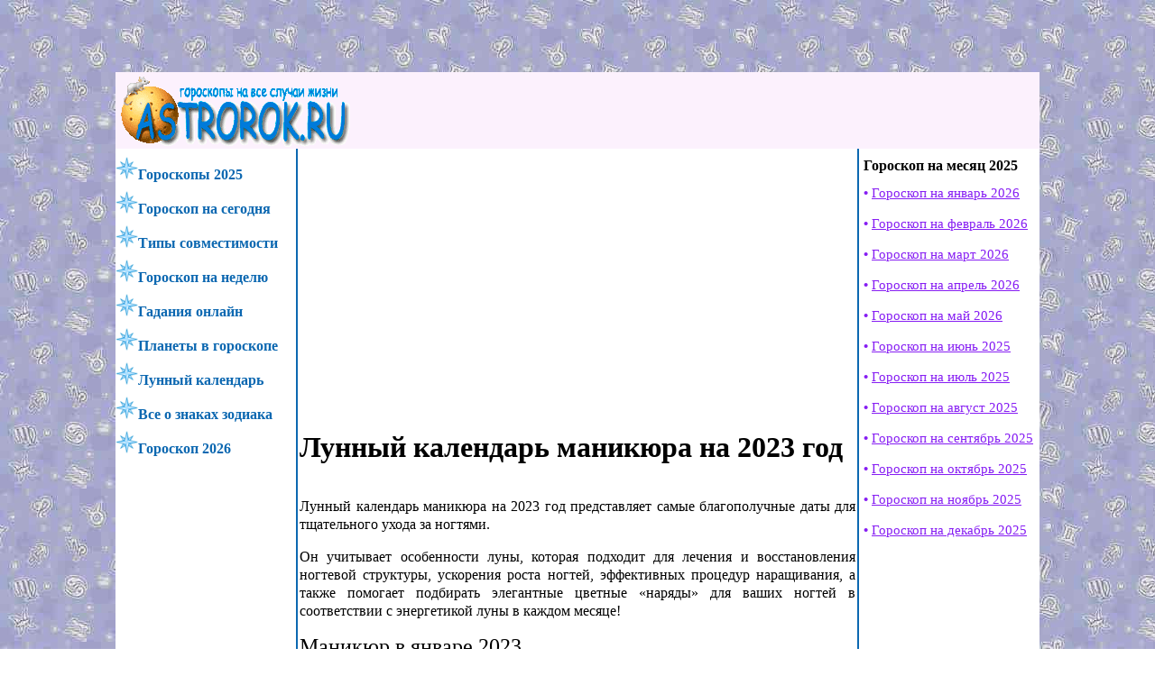

--- FILE ---
content_type: text/html; charset=UTF-8
request_url: https://astrorok.ru/lunnyj-kalendar/lunnyij-kalendar-manikyura-na-2023-god.php
body_size: 13848
content:
<!doctype html>
<html lang="ru">
<head>
    <meta charset="utf-8">
    <meta http-equiv="X-UA-Compatible" content="IE=edge">
    <meta name="viewport" content="width=device-width, initial-scale=1">

    <title>Лунный календарь маникюра на 2023 год в каждом месяце</title>
    <link rel="canonical" href="https://astrorok.ru/lunnyj-kalendar/lunnyij-kalendar-manikyura-na-2023-god.php">
    <meta name="description" content="Лунный календарь маникюра на 2023 год. Он учитывает особенности луны, которая подходит для лечения и восстановления ногтевой структуры, ускорения роста ногтей, эффективных процедур наращивания">
    
    <meta name="keywords" content="Лунный календарь маникюра на 2023 год">
    <link rel="stylesheet" href="/assets/layout/style.stt.css?v54">
<!-- Yandex.RTB -->
<script>window.yaContextCb=window.yaContextCb||[]</script>
<script src="https://yandex.ru/ads/system/context.js" async></script>
<!-- Yandex.RTB R-A-1503771-10 -->
<script>
window.yaContextCb.push(()=>{
	Ya.Context.AdvManager.render({
		"blockId": "R-A-1503771-10",
		"type": "floorAd",
		"platform": "touch"
	})
})
</script>
<!-- Yandex.RTB R-A-1503771-12 -->
<script>
window.yaContextCb.push(() => {
    Ya.Context.AdvManager.render({
        "blockId": "R-A-1503771-12",
        "type": "fullscreen",
        "platform": "touch"
    })
})
</script>

</head>
<body>
<div class="wrapper">


<header>
   
	<div class="col0">
	<img src="/assets/fotoscr/h39.png" height="80"  width="257" alt="бесплатные гороскопы" class="logo">
	
		<nav class="top">
			<ul>
            <li class="mobile"><a href="https://astrorok.ru/god/goroskop-na-2026-god.php">Гороскоп на 2026 год</a></li>
<li class="mobile"><a href="/divination/fortune-online.php">Гадания онлайн</a></li>
<li class="mobile"><a href="https://astrorok.ru/god/goroskop-na-yanvar-2026-goda.php">Гороскоп на январь 2026</a></li>
<li class="mobile"><a href="https://astrorok.ru/god/goroskop-na-fevral-2026-goda.php">Гороскоп на февраль 2026</a></li>
<li class="mobile"><a href="https://astrorok.ru/god/goroskop-po-mesyaczam.php">Гороскоп на месяц 2026</a></li>
<li class="mobile"><a href="https://astrorok.ru/news2025/goroskop-na-2025-god.php">Гороскоп на 2025 год</a></li>
<li class="mobile"><a href="https://astrorok.ru/den/den.php">Гороскоп на сегодня</a></li>
<li class="mobile"><a href="/nedelay/nedelay.php">Гороскоп на неделю</a></li>
<li class="mobile"><a href="/planeti-v-goroskope/venera-v-znakax-zodiaka.php">Узнать свой знак Венеры</a></li>
<li class="mobile"><a href="/luna/skriptluna.php">Узнать свой знак Луны</a></li>
<li class="mobile"><a href="https://astrorok.ru/tainstva_love/str50.php">Совместимость знаков</a></li>
<li class="mobile"><a href="https://astrorok.ru/tainstva_love/content.php">Типы совместимости</a></li>
<li class="mobile"><a href="/lunnyj-kalendar/lunnyj-kalendar.php">Лунный календарь, солнечный</a></li>
<li class="mobile"><a href="/xarakteristika/xar_index.php">Все о знаках зодиака</a></li>
<li class="mobile"><a href="/planeti-v-goroskope/planeti-v-goroskope.php">Планеты в гороскопе</a></li>
<li class="mobile"><a href="https://astrorok.ru/den/konsultaczii-ot-astrologa-professii-lichnaya-zhizn-natalnaya-karta.php">Консультация астролога</a></li>



			</ul>
		</nav>


	  
	</div>	
      



</header>
<section>
<article>
<div class="reklama-h1" id="yandex_rtb_R-A-1503771-8"></div><script>
window.yaContextCb.push(() => {
    Ya.Context.AdvManager.render({
        "blockId": "R-A-1503771-8",
        "renderTo": "yandex_rtb_R-A-1503771-8"
    })
})
</script> <!-- не удалять, менять только айди (id) -->

<!-- тут скрипт рекламного блока  -->


<!-- конец скрипта рекламного блока  -->






	
<h1>Лунный календарь маникюра на 2023 год </h1>

	
	<div class="desc"><p>Лунный календарь маникюра на 2023 год представляет самые благополучные даты для тщательного ухода за ногтями.</p>

<p>Он учитывает особенности луны, которая подходит для лечения и восстановления ногтевой структуры, ускорения роста ногтей, эффективных процедур наращивания, а также помогает подбирать элегантные цветные «наряды» для ваших ногтей в соответствии с энергетикой луны в каждом месяце!</p>

<h2>Маникюр в январе 2023</h2>

<p>Гармоничные дни январской луны для маникюра по лунному календарю: <strong>с 1 по 5; 11-12 и с 28 по 31.</strong>&nbsp;</p>

<p><strong>1-2; 11-12; 28-29 января</strong> – луна пребывает в заботливых знаках Земной стихии – надёжном Тельце и взыскательной Деве – в эти зимние дни все виды маникюра будут безопасными, лечение – эффективным, а наращивание, окрашивание и дизайн ногтей будет долго радовать свою хозяйку!</p>

<p><strong>3\4\5 и 30\31 января 2023</strong> – целых пять дней растущей луны в Близнецах&nbsp;выпадет на январь&nbsp; – это магическое время для стрижки ногтей. Подрезание ногтей вызовет ускорение их роста.</p>

<p>• В январе матовое <strong>полнолуние в Раке</strong> приветствует мягкую, нежную цветовую палитру, которая принесёт вам удачу.</p>

<p>Это светлые пастельные тона: молочно-белый, кремовый, сочетание белого и беж (френч-маникюр), цвет пудры и французской ванили, бледные оттенки юной листвы и зелёного горошка, сакуры и незабудок.</p>

<h2>Маникюр в феврале 2023</h2>

<p>Список дней, подходящих для маникюра и дизайна ногтей по лунному календарю: <strong>1; 7/8; 16/17; 24/25; 27/28.</strong></p>

<p><strong>7-8; 16-17; 24-25 февраля</strong> – луна гостит в знаках земной триады – Дева, Козерог и <a href="https://astrorok.ru/lunnyj-kalendar/lunnyj-kalendar-emocii-telec.php">Телец</a>, даруя энергетику бережного ухода, надёжного окрашивания, искусного дизайна и наращивания ногтей.</p>

<p>Лунный календарь маникюра на 2023 год предсказывает безупречный результат маникюрных процедур в домашних и салонных условиях.</p>

<p><strong>1; 27-28 февраля 2023</strong> – дни активного роста луны в динамичных Близнецах подходят для коррекции и подрезания ногтей.</p>

<p>Эта луна также помогает эффективно лечить и отбеливать ногти, как так способствует проникновению полезных веществ в ногтевую пластину.</p>

<p>• Дирижёром цветовой гаммы ногтей в феврале станет королевская <strong>полная луна во Льве</strong> – покровительница роскоши и золотого сияния.</p>

<p>Удачу принесёт окрашивание ногтей в тёплые солнечные тона: золотистый, медовый, карамельный, янтарный, оттенки чайной розы, абрикоса, апельсина и грейпфрута.</p>

<p>Роскошь ногтям придадут мерцающие частицы – блёстки, глиттеры, стразы, фольга и цветная поталь.</p>

<h2>Маникюр в марте 2023</h2>

<p>Актуальные дни в марте 2023 для маникюра по лунному календарю: <strong>с 4 по 6; 8; 16-17; с 24 по 27; 31.</strong></p>

<p><strong>4-5-6; 8; 16-17; 24-25; 31 марта</strong> – в эти нахождение луны в Земных знаках и растущая луна в царстве Льва удачна для основательного подхода к маникюру, который включает 4 основные процедуры – гигиена и уход за кожей рук, обработка ногтей и моделирование их формы, окрашивание и дизайн.&nbsp;</p>

<p><strong>26-27 марта 2023</strong> – фаза роста луны в Близнецах удачна для профилактики и лечения заболеваний ногтей.</p>

<p>Усилится эффект лекарственных покрытий – противогрибковых, витаминных и минеральных, а подрезание ногтей ускорит их рост в будущем.</p>

<p>• Мартовское <strong>полнолуние в Деве</strong> несёт целебную энергетику Земли.</p>

<p>Удачу принесёт окрашивание ногтей в натуральные природные оттенки земли, металлов, дерева и осенней листвы: охра, медь, бронза, цвет мокрого асфальта, серый, ореховый, оливковый, горчичный, оттенки какао, кофе и чёрного шоколада.</p>

<h2>Маникюр в апреле 2023</h2>

<p>Лучшие дни для маникюра и ухода за ногтями по лунному календарю: <strong>1\2\3; 12\13; с 21 по 24 и с 27 по 30 апреля 2023.</strong></p>

<p><strong>с 1 по 3; 12\13; 21; с 27 по 30 апреля</strong> – эту череду дней составит луна в Земных знаках и растущая юная луна в роскошном <a href="https://astrorok.ru/lunnyj-kalendar/lunnyj-kalendar-emocii-lev.php">Льве</a>, что позволит сочетать эффективность и эстетику маникюра.</p>

<p>Классический и аппаратный маникюр в эти дни будет очень своевременным, сделает ваши ногти красивыми и ухоженными надолго.</p>

<p><strong>22\ 23\ 24, апреля</strong> – в дни роста луны в знаке Близнецов благоприятно подрезать и стричь ногти, начинать лечение ногтевых пластин, использовать гигиенические и лечебные покрытия.</p>

<p>• Апрельское <strong>полнолуние в Весах</strong> открывает буйство красно-розовой гаммы, которая усиливает женскую сексуальную энергетику, придаёт особый шарм и очарование.</p>

<p>Для окрашивания лунный календарь маникюра на 2023 год советует оттенки благоухающих цветов и зрелых ягод: персик, роза, пион, земляника, вишня, а также цветочный маникюр с изящными растительными орнаментами.&nbsp;&nbsp;</p>

<h2>Маникюр в мае 2023</h2>

<p>Майские дни, когда можно делать маникюр по лунному календарю: <strong>1; 9-10; 20-21; с 25 по 29.</strong></p>

<p><strong>1, 9, 10 и с 25 по 29 мая</strong> – в эти дни движение луны по знакам земной триады сделают процедуры с ногтями максимально эффективными.</p>

<p>Аккуратность Девы, надёжность Козерога и роскошь Льва – такая совокупность факторов создаёт идеальные условия для ухода за ногтями в мае!</p>

<p><strong>20-21 мая 2023</strong> – лёгкая растущая луна в Близнецах очень благоприятна для подрезания ногтей, лечебных и восстановительных процедур.</p>

<p>При использовании гелей и лаков с витаминами и минералами, эта луна обеспечит питание и укрепление ваших ногтей, так как ускоряет доставку полезных веществ в ногтевую пластину.&nbsp;</p>

<p>• Майское полнолуние в знаке Скорпиона открывает роковую палитру обольщения: оттенки бордо, тёмно-красный, карминовый, малиновый, гранатовый, пурпурный, фиолетовый, чёрный, а также сочетание чёрного и красного.</p>

<p>Эти цвета ногтей в мае усилят сексуальную энергетику, подарят женщине успех в сфере знакомств, флирта и любви.</p>

<h2>Маникюр в июне 2023</h2>

<p>Лунные дни июня 2023 для маникюра по лунному календарю: <strong>3, 5, 6; 14-15; с 21 по 24; 26-27.</strong></p>

<p><strong>5-6, 14-15 и с 21 по 24 июня 2023</strong> – время качественной обработки ногтей. Удаваться будут все виды маникюра: классический, аппаратный, европейский, японский, бразильский и др.</p>

<p><strong>3, 26, 27 июня</strong>&nbsp; – рост луны в быстром Стрельце и гармоничных Весах ускорит эффект лечебных и восстановительных процедур с ногтями, их стрижка вызовет улучшение их структуры в будущем – они будут расти более крепкими и здоровыми.</p>

<p>• Лунный календарь маникюра на 2023 год отмечает, что цветовые тенденции в июне задаст <strong>полная луна в знаке Стрельца</strong>, которая предпочитает сине-голубую гамму.<br />
<br />
Удачу принесёт окрашивание ногтей в бирюзовый и лазурный цвет, небесно-голубой, васильковый, фиалковый, индиго, чернослив, синий электрик.</p>

<h2>Маникюр в июле 2023</h2>

<p>Самые позитивные дни луны для маникюрных процедур по лунному календарю: <strong>1-2; 4; 11-12;&nbsp; 21-22 и с 28 по 31.</strong></p>

<p><strong>4; 11-12;&nbsp; 21-22 и 30-31 июля</strong> – самая надёжная и безопасная энергетика луны в знаках Земли благотворна для манипуляций с ногтями.<br />
<br />
Ее главная особенность в том, что она продлевает эффект процедур с ногтями, включая коррекцию, наращивание и окрашивание, сокращает риски досадных ошибок, порезов и повреждений при обработке ногтей.</p>

<p><strong>1, 2, 28, 29 июля 2023</strong>&nbsp; – рост луны в динамичном Стрельце имеет волшебное свойство быстрее отращивать ногти после их обрезания. Используйте эти дни, если ваши ногти растут медленно, часто слоятся и ломаются.</p>

<p>• В июле цветовую палитру ногтей диктует строгое <strong>полнолуние в Козероге</strong>.<br />
<br />
Предпочитает прохладные и сдержанные тона: прозрачно-стеклянный, матовый, пепельный, стальной, коричневый беж, тёмно-пудровый, малахитовый и холодный синий.</p>

<h2>Маникюр в августе 2023</h2>

<p>Самые гармоничные дни для маникюра по лунному календарю: <strong>7, 8, 9, 17-18 и с 24 по 28 августа.&nbsp;</strong></p>

<p><strong>С 7 по 9; 17-18;&nbsp; 27-28 августа</strong> – луна в зодиакальных обителях Земли как всегда приходит на помощь для эффективных процедур с ногтями.<br />
<br />
Позволяет тщательно обработать ногти в салоне или дома, аккуратно удалить кутикулы и ороговевшие ткани вокруг ногтевых пластин.&nbsp;</p>

<p><strong>с 24 по 26 августа 2023</strong> – лунный календарь маникюра на 2023 год предупреждает, что обрезание ногтей в эти летние дни вызовет ускорение их роста – таково влияние стремительно растущей луны в Стрельце!</p>

<p>• В августе расцвет полной луны произойдёт в зодиакальных зонах <a href="https://astrorok.ru/lunnyj-kalendar/lunnyj-kalendar-emocii-vodolei.php">Водолея</a> и Рыб – это подходящее время для творческих экспериментов!<br />
<br />
Энергетика этих лун – настоящий кладезь идей, позволяющий проявить большую фантазию и воображение при окрашивании и дизайне ногтей.<br />
<br />
Удачу принесут необычные цвета и их оттенки: пепел розы, фуксия, лаванда, оранжевый лосось, лимонный, шартрез, аметист, аквамарин, изумруд и цвет морской волны.<br />
<br />
Благоприятно пробовать новинки нейл-арта и самые оригинальные виды окрашивания: аквариумный и лунный маникюр, кракелюр, бархат, флок, маникюр с рисунками и принтами.&nbsp;</p>

<h2>Маникюр в сентябре 2023</h2>

<p>Подходящие дни для сентябрьского маникюра по лунному календарю: <strong>4, 5, 13 и с 21 по 24.&nbsp;</strong></p>

<p><strong>4\5;&nbsp; 13;&nbsp; 23\24 сентября</strong> – не много подходящих дат выпадает на сентябрь, но все они очень эффективны для маникюра и других процедур: коррекция, наращивание, окрашивание и сложные дизайнерские техники – роспись на ногтях и создание объёмных рисунков.</p>

<p><strong>21\22 сентября 2023</strong>&nbsp; – пару дней луна будет расти в Стрельце, что благоприятно для опиливания, подрезания и стрижки ногтей, после чего они будут расти быстрее, обретая крепость и здоровье.</p>

<p>• В сентябре огненное <strong>полнолуние в Овне</strong> диктует свою цветовую палитру для окраски ногтей – это оттенки пламени и яркие цветовые решения с добавлением искристых блесток, которые обогащают цветовой фон подобно пряностям и специям!<br />
<br />
Эти цвета принесут удачу и повысят жизненный тонус: коралловый, алый, рубиновый, мандариновый, рыжий, терракотовый.<br />
<br />
Избавят от негатива и депрессии – оттенки жёлтого шафрана, манго, ананаса и одуванчика.</p>

<h2>Маникюр в октябре 2023</h2>

<p>Эталонные дни октября для маникюра по лунному календарю: <strong>1-2; 11-12; с 18 по 21 и 29-30.</strong></p>

<p><strong>1\2, 11\12, 20\21, 29\30 октября</strong> – луна, гостящая в Земной триаде знаков, делает удачными любые процедуры с целью сделать ногти красивыми и ухоженными, а также укрепить их с помощью специальных средств, которые заполняют микроповреждения на ногтевых пластинах.</p>

<p><strong>18\19 октября 2023</strong>&nbsp; – рост луны в позитивном Стрельце – прекрасные дни, чтобы расстаться с сухими ломкими ногтями, обновить и улучшить их структуру в будущем.<br />
<br />
Ещё один вариант – использование лечебных покрытий для тонких и ослабленных ногтей.</p>

<p>• Управителем цветовых решений в октябре станет полнолуние в Тельце. Энергетика луны в этом знаке покровительствует спелым плодам и сладостям.<br />
<br />
Лунный календарь маникюра на 2023 год рекомендует окрашивание ногтей в сочные «вкусные» тона, такие, что пальчики оближешь!<br />
<br />
Кремовый, персиковый, амарантовый, цвет розовых сливок и лепестков шиповника. Эффект малинового и клубничного варенья придаст красный и винный маникюр с цветными блёстками.&nbsp;&nbsp;</p>

<h2>Маникюр в ноябре 2023</h2>

<p>Актуальные дни ноября для красивого маникюра по лунному календарю: <strong>7/8; с 14 по 17 и 25/26.</strong></p>

<p><strong>7/8; 16/17; 25/26 ноября</strong> – лучшие дни для операций с ногтями самостоятельно или с помощью ногтевого мастера.</p>

<p><strong>14/15 ноября 2023</strong> – луна в фазе роста в Стрельце хороша для подстригания ногтей – это ускорит их рост и улучшит структуру.<br />
<br />
Если каждый месяц стричь ногти именно в такие лунные дни, то средняя длина ногтей будет заметно длиннее!</p>

<p>• Цветовые тенденции в ноябре определит полнолуние в <a href="https://astrorok.ru/lunnyj-kalendar/lunnyj-kalendar-emocii-blizneci.php">Близнецах</a>. Благоприятно окрашивание ногтей в оттенки лайма, бледного изумруда, оливы, фисташки и авокадо, мятно-кремовый и золотисто-бежевый.<br />
<br />
Удачно также сочетание двух и более цветов, и градиентный маникюр, который даёт плавные переходы от одного цвета к другому.</p>

<h2>Маникюр в декабре 2023</h2>

<p>Идеальные дни для декабрьского маникюра по лунному календарю: <strong>с 4 по 6; с 13 по 15; с 22 до 25; 31.</strong></p>

<p><strong>4-5-6; 14\15; 22\23; 31 декабря</strong> – лунный календарь маникюра на 2023 год отмечает эти даты, как самые подходящие для тщательной обработки ногтей, великолепного дизайна и наращивания длины ногтей.&nbsp;</p>

<p><strong>13; 24\25 декабря 2023</strong>&nbsp;– в эти дни луна в фазе роста поможет привести кожу рук и ногти в порядок в преддверии нового года.<br />
<br />
Полезные вещества гелей и сывороток будут лучше проникать в ткани, обеспечивая их питание и регенерацию.</p>

<p>• Серебряное полнолуние в Раке определит основные тенденции цветовой гаммы «нарядов» для ногтей в декабре: белый, жемчужный, перламутровый, серебристый, пудровый, цвет слоновой кости, лунного камня и белого опала.<br />
<br />
Нотки феерии и предновогоднего волшебства внесут изысканные элементы ногтевого декора: блёстки, слюда, стразы, пайетки, камифубуки, жемчуг и 3-D украшения.</p>

<p><a href="https://astrorok.ru/lunnyj-kalendar/lunnyij-kalendar-strizhki-i-okrashivaniya-volos-na-2023-god.php">Лунный календарь стрижки и окрашивания волос на 2023 год</a></p>
</div>
	<br />
	<ul id="breadcrumbs" itemscope="" itemtype="http://schema.org/BreadcrumbList"><li itemscope="" itemprop="itemListElement" itemtype="http://schema.org/ListItem"><a href="https://astrorok.ru/" itemprop="item"><span itemprop="name">Гороскопы и гадания</span><meta itemprop="position" content="0"></a></li><li itemscope="" itemprop="itemListElement" itemtype="http://schema.org/ListItem"><a href="https://astrorok.ru/lunnyj-kalendar/lunnyj-kalendar.php" itemprop="item"><span itemprop="name">Лунный календарь</span><meta itemprop="position" content="0"></a></li><li><span>Лунный календарь маникюра на 2023 год </span></li></ul>


<!-- Yandex.RTB R-A-1503771-7 -->
<div id="yandex_rtb_R-A-1503771-7"></div>
<script>window.yaContextCb.push(()=>{
  Ya.Context.AdvManager.render({
    renderTo: 'yandex_rtb_R-A-1503771-7',
    blockId: 'R-A-1503771-7'
  })
})</script>
	
	
	<div class="lightmenu pink">
    <p class="nb"><b>РЕКОМЕНДУЕМ:</b></p>
		<a href="https://astrorok.ru/den/konsultaczii-ot-astrologa-professii-lichnaya-zhizn-natalnaya-karta.php">ИНДИВИДУАЛЬНЫЕ КОНСУЛЬТАЦИИ ПО АСТРОЛОГИИ</a>
		<a href="https://t.me/lananatal" rel="nofollow" target="_blank">ПОДПИШИТЕСЬ НА ТЕЛЕГРАМ КАНАЛ АСТРОЛОГА НАШЕГО САЙТА</a>
		<a href="https://astrorok.ru/tainstva_love/str50.php">Совместимость знаков зодиака</a>
		<a href="https://astrorok.ru/planeti-v-goroskope/tranzityi-i-aspektyi-v-natalnoj-karte.php">Транзиты и аспекты в гороскопе</a>
		<a href="https://astrorok.ru/planeti-v-goroskope/venera-v-znakax-zodiaka.php">Рассчитать Венеру в гороскопе</a>
        <a href="https://astrorok.ru/luna/skriptluna.php">Узнать Луну в момент рождения</a>
		<a href="https://astrorok.ru/lunnyj-kalendar/lunnyij-denezhnyij-kalendar-pokupok-na-yanvar.php">Лунный календарь покупок на январь 2026 года</a>
		<a href="https://astrorok.ru/god/goroskop-na-nedelyu-s-19-po-25-yanvarya-2026-goda.php">Гороскоп на неделю с 19 по 25 января 2026 года</a>
		<a href="https://astrorok.ru/data-rozhdeniya/chislo-ydachi-po-date-rozhdeniya.php">Рассчитайте ваше число удачи</a>
        <a href="https://astrorok.ru/tainstva_love/sovmestimost-po-numerologii-po-date-rozhdeniya.php">Совместимость по нумерологии</a>
        <a href="https://astrorok.ru/god/astrologicheskij-prognoz-na-2026-god-po-znakam-zodiaka.php">Астрологический прогноз на 2026 год для знаков зодиака</a>
        <a href="https://astrorok.ru/god/numerologicheskij-prognoz-na-god.php">Нумерологический прогноз на 2026 год для знаков зодиака</a>
        <a href="https://astrorok.ru/god/taro-prognoz-na-god.php">Таро прогноз на 2026 год для знаков зодиака</a>
        

	
		


		

        
        

	</div>
	
		<div class="lightmenu pink">
    <p class="nb"><b>ГАДАНИЯ ОНЛАЙН БЕСПЛАТНО:</b></p>
	

     	<a href="https://astrorok.ru/den/obstii_den.php">Таро карта дня на сегодня</a>
		<a href="https://astrorok.ru/divination/kartyi-taro-besplatnyie-gadaniya-onlajn.php">Гадания на картах Таро онлайн бесплатно</a>
		<a href="https://astrorok.ru/divination/madam-endora-gadanie-onlajn-na-nastoyashhee-i-budushhee.php">Мадам Эндора гадание на настоящее и будущее</a>
		<a href="https://astrorok.ru/divination/osobenno-gadaniya-na-kartax-lenorman-onlajn-besplatno.php">Гадания на картах Ленорман онлайн бесплатно</a>
		<a href="https://astrorok.ru/divination/o-chem-rasskazhut-czyiganskie-kartyi-v-gadaniyax-onlajn-besplatno.php">Гадания на цыганских картах онлайн на будущее</a>
		<a href="https://astrorok.ru/divination/vidyi-gadanij-na-kubikax-onlajn-besplatno.php">Гадания на кубиках онлайн бесплатно</a>
		<a href="https://astrorok.ru/divination/ekaterininskoe-gadanie-onlajn-na-lyubov.php">Екатерининское гадание онлайн на любовь</a>
		<a href="https://astrorok.ru/divination/gadanie-po-stixam-onlajn-na-budushhee-lyubov-ili-biznes.php">Гадание по стихам на будущее, любовь или бизнес</a>
		<a href="https://astrorok.ru/divination/podbrosit-monetku-onlajn-gadanie-na-monetke-da-ili-net.php">Подбросить монетку онлайн. Гадание "да" или "нет"</a>
		<a href="https://astrorok.ru/divination/gadanie-taro-na-ispolnenie-zhelaniya-volshebnyij-les.php">Гадание Таро на исполнение желания «Волшебный лес»</a>
		<a href="https://astrorok.ru/divination/sovet-angelov-xranitelej.php">Совет Ангелов: что необходимо знать и сделать сейчас</a>
		<a href="https://astrorok.ru/divination/uznat-individualnuyu-kartu-taro-po-date-rozhdeniya.php">Карта Таро по дате рождения</a>
        <a href="https://astrorok.ru/divination/gadanie-na-runax-na-dengi-onlajn-besplatno.php">Гадание на рунах на деньги онлайн</a>
		
		

		

        
        

	</div>
<!-- Yandex.RTB R-A-1503771-15 -->
<div id="yandex_rtb_R-A-1503771-15"></div>
<script>
window.yaContextCb.push(() => {
    Ya.Context.AdvManager.render({
        "blockId": "R-A-1503771-15",
        "renderTo": "yandex_rtb_R-A-1503771-15",
        "type": "feed"
    })
})
</script>

</article>


<aside class="aleft">
<nav>
<ul id="ulLeft"> 
<li><a href="https://astrorok.ru/news2025/goroskop-na-2025-god.php"><img src="/assets/photo/topfoto/m-kaleidoskop-goroskopov.png" alt="2025 гороскоп" height="25" width="25"><b>Гороскопы 2025</b></a></li>
<li><a href="https://astrorok.ru/den/den.php"><img src="/assets/photo/topfoto/m-kaleidoskop-goroskopov.png" alt="гороскоп сегодня" height="25" width="25"><b>Гороскоп на сегодня</b></a></li>
<li><a href="https://astrorok.ru/tainstva_love/content.php"><img src="/assets/photo/topfoto/m-kaleidoskop-goroskopov.png" alt="совместимость" height="25" width="25"><b>Типы совместимости</b></a></li>
<li><a href="/nedelay/nedelay.php"><img src="/assets/photo/topfoto/m-kaleidoskop-goroskopov.png" alt="неделя" height="25" width="25"><b>Гороскоп на неделю</b></a></li>
<li><a href="/divination/fortune-online.php"><img src="/assets/photo/topfoto/m-kaleidoskop-goroskopov.png" alt="предсказания гадания онлайн" height="25" width="25"><b>Гадания онлайн</b></a></li>
<li><a href="/planeti-v-goroskope/planeti-v-goroskope.php"><img src="/assets/photo/topfoto/m-kaleidoskop-goroskopov.png" alt="планеты" height="25" width="25"><b>Планеты в гороскопе</b></a></li>
<li><a href="/lunnyj-kalendar/lunnyj-kalendar.php"><img src="/assets/photo/topfoto/m-kaleidoskop-goroskopov.png" alt="календарь" height="25" width="25"><b>Лунный календарь</b></a></li>
<li><a href="https://astrorok.ru/xarakteristika/xar_index.php"><img src="/assets/photo/topfoto/m-kaleidoskop-goroskopov.png" alt="характер знаков" height="25" width="25"><b>Все о знаках зодиака</b></a></li>
<li><a href="https://astrorok.ru/god/goroskop-na-2026-god.php"><img src="/assets/photo/topfoto/m-kaleidoskop-goroskopov.png" alt="гороскоп 2026" height="25" width="25"><b>Гороскоп 2026</b></a></li>



</ul>
</nav>





</aside>
<aside class="aright">
<nav>
<ul id="ulRight"> 










</ul>
</nav>

<div class="lightmenu">
    <b>Гороскоп на месяц 2025</b>
<a href="https://astrorok.ru/god/goroskop-na-yanvar-2026-goda.php">Гороскоп на январь 2026</a>
<a href="https://astrorok.ru/god/goroskop-na-fevral-2026-goda.php">Гороскоп на февраль 2026</a>
<a href="https://astrorok.ru/god/goroskop-na-mart-2026-goda.php">Гороскоп на март 2026</a>
<a href="https://astrorok.ru/god/goroskop-na-aprel-2026-goda.php">Гороскоп на апрель 2026</a>
<a href="https://astrorok.ru/god/goroskop-na-maj-2026-goda-dlya-znakov-zodiaka.php">Гороскоп на май 2026</a>
<a href="https://astrorok.ru/news2025/astrologicheskij-prognoz-na-iyun-2025-goda.php">Гороскоп на июнь 2025</a>
<a href="https://astrorok.ru/news2025/astrologicheskij-prognoz-na-iyul-2025-goda.php">Гороскоп на июль 2025</a>
<a href="https://astrorok.ru/news2025/astrologicheskij-prognoz-na-avgust-2025-goda.php">Гороскоп на август 2025</a>
<a href="https://astrorok.ru/news2025/astrologicheskij-prognoz-na-sentyabr-2025-goda.php">Гороскоп на сентябрь 2025</a>
<a href="https://astrorok.ru/news2025/astrologicheskij-prognoz-na-oktyabr-2025-goda.php">Гороскоп на октябрь 2025</a>
<a href="https://astrorok.ru/news2025/astrologicheskij-prognoz-na-noyabr-2025-goda.php">Гороскоп на ноябрь 2025</a>
<a href="https://astrorok.ru/news2025/astrologicheskij-prognoz-na-dekabr-2025-goda.php">Гороскоп на декабрь 2025</a>
	</div>


  
<!-- ссылки внизу сбоку -->
</aside>
</section>
<footer>

<table>
<tbody><tr><td>
     <span class="navText"> 
       
     
	
	 

    
	
	
      </span> 
		</td>
    <td>
       <span class="navText"> 
       
   
  
    
	
	
	 

    
	
	
      </span> 
     
			
		
		</td>
      
	
    <td>
      <span class="navText">
		
		
	
        
	 <br>
	
      
      
      
      
          
              </span>
		</td>
    <td>
     <span class="navText">
     
     
      
    
      
      
		 
      </span>
	</td>
	  </tr>
</tbody></table>
<script>

function docGetId(id){
	return document.getElementById(id);
};
function delGoogle(id) {
var widthStr = docGetId(id).style.width;
var widthNum = parseInt(widthStr.replace(/\s+/g, ''),10);
var numUserWidth = document.body.clientWidth;
if(widthNum>464 && numUserWidth<470) docGetId(id).style.display = 'none';
//console.log(widthStr);
//console.log(widthNum);
//console.log(numUserWidth);
};

if( docGetId('aswift_0_expand') ) delGoogle('aswift_0_expand');
if( docGetId('aswift_1_expand') ) delGoogle('aswift_1_expand');
if( docGetId('aswift_2_expand') ) delGoogle('aswift_2_expand');
if( docGetId('aswift_3_expand') ) delGoogle('aswift_3_expand');
if( docGetId('aswift_4_expand') ) delGoogle('aswift_4_expand');
if( docGetId('aswift_5_expand') ) delGoogle('aswift_5_expand');

</script>
</footer>








</div>
<!--[if lt IE 9]><script src="//html5shiv.googlecode.com/svn/trunk/html5.js"></script><script>window.html5 || document.write('<script src="//html5shiv.googlecode.com/svn/trunk/html5.js"><\/script>')</script><![endif]-->
<script src="https://ajax.googleapis.com/ajax/libs/jquery/3.5.1/jquery.min.js"></script>
<script src="/assets/layout/script.stt.js"></script>

<div class="wrapper tr">
<a href="https://astrorok.ru/goroskop/kontakti.php">Контакты</a>&nbsp; &nbsp; &nbsp;     
<a href="https://astrorok.ru/sitemap">Карта сайта</a>&nbsp; &nbsp; &nbsp;
<a href="https://astrorok.ru/sitemap/sitemap2">Карта 2</a>&nbsp; &nbsp; &nbsp;
<a href="https://astrorok.ru/goroskop/privacy-policy.php">Политика конфиденциальности</a>&nbsp; &nbsp; &nbsp;
<a href="/karta/karta-xarakter.php">Архив</a> &nbsp; &nbsp; &nbsp;
<!--noindex--> 
<!--LiveInternet counter--><a href="//www.liveinternet.ru/click"
target="_blank"><img id="licnt2D76" width="88" height="31" style="border:0" 
title="LiveInternet: показано число просмотров за 24 часа, посетителей за 24 часа и за сегодня"
src="[data-uri]"
alt=""/></a><script>(function(d,s){d.getElementById("licnt2D76").src=
"//counter.yadro.ru/hit?t17.8;r"+escape(d.referrer)+
((typeof(s)=="undefined")?"":";s"+s.width+"*"+s.height+"*"+
(s.colorDepth?s.colorDepth:s.pixelDepth))+";u"+escape(d.URL)+
";h"+escape(d.title.substring(0,150))+";"+Math.random()})
(document,screen)</script><!--/LiveInternet-->
<!--/noindex--> 
</div>

<div id="vverh"> ^ </div>

<script type="text/javascript">
$(function() {
$(window).scroll(function() {
if($(this).scrollTop() != 0) {
$('#vverh').fadeIn();
} else {
$('#vverh').fadeOut();
}
 
});
$('#vverh').click(function() {
$('body,html').animate({scrollTop:0},800);

});
});
</script>


</body>
</html>